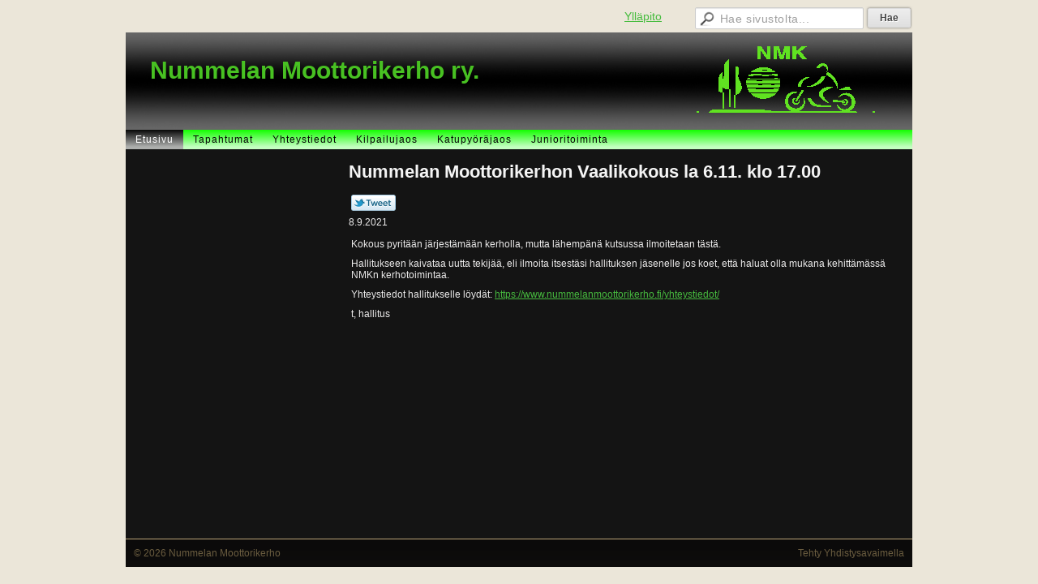

--- FILE ---
content_type: text/plain
request_url: https://www.google-analytics.com/j/collect?v=1&_v=j102&a=1668467084&t=pageview&_s=1&dl=https%3A%2F%2Fwww.nummelanmoottorikerho.fi%2F%3Fx118281%3D315033&ul=en-us%40posix&dt=Nummelan%20Moottorikerhon%20Vaalikokous%20la%206.11.%20klo%2017.00%20-%20Nummelan%20Moottorikerho&sr=1280x720&vp=1280x720&_u=IEBAAEABAAAAACAAI~&jid=412321021&gjid=328098001&cid=672577206.1768829626&tid=UA-102883765-1&_gid=223576908.1768829626&_r=1&_slc=1&z=204284501
body_size: -454
content:
2,cG-MDZ8BGNCVZ